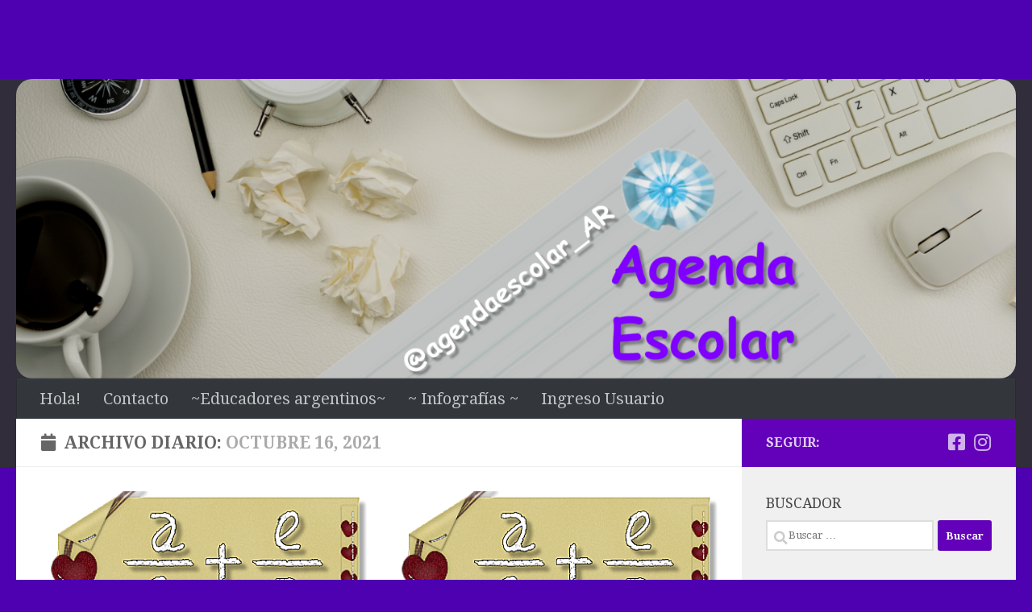

--- FILE ---
content_type: text/html; charset=UTF-8
request_url: https://www.agendaescolar.com.ar/2021/10/16/
body_size: 11426
content:
<!DOCTYPE html>
<html class="no-js" lang="es">
<head>
  <meta charset="UTF-8">
  <meta name="viewport" content="width=device-width, initial-scale=1.0">
  <link rel="profile" href="https://gmpg.org/xfn/11" />
  <link rel="pingback" href="https://www.agendaescolar.com.ar/xmlrpc.php">

  <title>16 octubre, 2021 &#8211; Agenda Escolar</title>
<meta name='robots' content='max-image-preview:large' />
	<style>img:is([sizes="auto" i], [sizes^="auto," i]) { contain-intrinsic-size: 3000px 1500px }</style>
	<script>document.documentElement.className = document.documentElement.className.replace("no-js","js");</script>
<link rel="alternate" type="application/rss+xml" title="Agenda Escolar &raquo; Feed" href="https://www.agendaescolar.com.ar/feed/" />
<link rel="alternate" type="application/rss+xml" title="Agenda Escolar &raquo; Feed de los comentarios" href="https://www.agendaescolar.com.ar/comments/feed/" />
<script id="wpp-js" src="https://www.agendaescolar.com.ar/wp-content/plugins/wordpress-popular-posts/assets/js/wpp.min.js?ver=7.3.6" data-sampling="0" data-sampling-rate="100" data-api-url="https://www.agendaescolar.com.ar/wp-json/wordpress-popular-posts" data-post-id="0" data-token="9ae1e3482d" data-lang="0" data-debug="0"></script>
<link id="hu-user-gfont" href="//fonts.googleapis.com/css?family=Droid+Serif:400,400italic,700" rel="stylesheet" type="text/css"><script>
window._wpemojiSettings = {"baseUrl":"https:\/\/s.w.org\/images\/core\/emoji\/16.0.1\/72x72\/","ext":".png","svgUrl":"https:\/\/s.w.org\/images\/core\/emoji\/16.0.1\/svg\/","svgExt":".svg","source":{"concatemoji":"https:\/\/www.agendaescolar.com.ar\/wp-includes\/js\/wp-emoji-release.min.js?ver=6.8.3"}};
/*! This file is auto-generated */
!function(s,n){var o,i,e;function c(e){try{var t={supportTests:e,timestamp:(new Date).valueOf()};sessionStorage.setItem(o,JSON.stringify(t))}catch(e){}}function p(e,t,n){e.clearRect(0,0,e.canvas.width,e.canvas.height),e.fillText(t,0,0);var t=new Uint32Array(e.getImageData(0,0,e.canvas.width,e.canvas.height).data),a=(e.clearRect(0,0,e.canvas.width,e.canvas.height),e.fillText(n,0,0),new Uint32Array(e.getImageData(0,0,e.canvas.width,e.canvas.height).data));return t.every(function(e,t){return e===a[t]})}function u(e,t){e.clearRect(0,0,e.canvas.width,e.canvas.height),e.fillText(t,0,0);for(var n=e.getImageData(16,16,1,1),a=0;a<n.data.length;a++)if(0!==n.data[a])return!1;return!0}function f(e,t,n,a){switch(t){case"flag":return n(e,"\ud83c\udff3\ufe0f\u200d\u26a7\ufe0f","\ud83c\udff3\ufe0f\u200b\u26a7\ufe0f")?!1:!n(e,"\ud83c\udde8\ud83c\uddf6","\ud83c\udde8\u200b\ud83c\uddf6")&&!n(e,"\ud83c\udff4\udb40\udc67\udb40\udc62\udb40\udc65\udb40\udc6e\udb40\udc67\udb40\udc7f","\ud83c\udff4\u200b\udb40\udc67\u200b\udb40\udc62\u200b\udb40\udc65\u200b\udb40\udc6e\u200b\udb40\udc67\u200b\udb40\udc7f");case"emoji":return!a(e,"\ud83e\udedf")}return!1}function g(e,t,n,a){var r="undefined"!=typeof WorkerGlobalScope&&self instanceof WorkerGlobalScope?new OffscreenCanvas(300,150):s.createElement("canvas"),o=r.getContext("2d",{willReadFrequently:!0}),i=(o.textBaseline="top",o.font="600 32px Arial",{});return e.forEach(function(e){i[e]=t(o,e,n,a)}),i}function t(e){var t=s.createElement("script");t.src=e,t.defer=!0,s.head.appendChild(t)}"undefined"!=typeof Promise&&(o="wpEmojiSettingsSupports",i=["flag","emoji"],n.supports={everything:!0,everythingExceptFlag:!0},e=new Promise(function(e){s.addEventListener("DOMContentLoaded",e,{once:!0})}),new Promise(function(t){var n=function(){try{var e=JSON.parse(sessionStorage.getItem(o));if("object"==typeof e&&"number"==typeof e.timestamp&&(new Date).valueOf()<e.timestamp+604800&&"object"==typeof e.supportTests)return e.supportTests}catch(e){}return null}();if(!n){if("undefined"!=typeof Worker&&"undefined"!=typeof OffscreenCanvas&&"undefined"!=typeof URL&&URL.createObjectURL&&"undefined"!=typeof Blob)try{var e="postMessage("+g.toString()+"("+[JSON.stringify(i),f.toString(),p.toString(),u.toString()].join(",")+"));",a=new Blob([e],{type:"text/javascript"}),r=new Worker(URL.createObjectURL(a),{name:"wpTestEmojiSupports"});return void(r.onmessage=function(e){c(n=e.data),r.terminate(),t(n)})}catch(e){}c(n=g(i,f,p,u))}t(n)}).then(function(e){for(var t in e)n.supports[t]=e[t],n.supports.everything=n.supports.everything&&n.supports[t],"flag"!==t&&(n.supports.everythingExceptFlag=n.supports.everythingExceptFlag&&n.supports[t]);n.supports.everythingExceptFlag=n.supports.everythingExceptFlag&&!n.supports.flag,n.DOMReady=!1,n.readyCallback=function(){n.DOMReady=!0}}).then(function(){return e}).then(function(){var e;n.supports.everything||(n.readyCallback(),(e=n.source||{}).concatemoji?t(e.concatemoji):e.wpemoji&&e.twemoji&&(t(e.twemoji),t(e.wpemoji)))}))}((window,document),window._wpemojiSettings);
</script>
<link rel='stylesheet' id='sdm-styles-css' href='https://www.agendaescolar.com.ar/wp-content/plugins/simple-download-monitor/css/sdm_wp_styles.css?ver=6.8.3' media='all' />
<style id='wp-emoji-styles-inline-css'>

	img.wp-smiley, img.emoji {
		display: inline !important;
		border: none !important;
		box-shadow: none !important;
		height: 1em !important;
		width: 1em !important;
		margin: 0 0.07em !important;
		vertical-align: -0.1em !important;
		background: none !important;
		padding: 0 !important;
	}
</style>
<link rel='stylesheet' id='wp-block-library-css' href='https://www.agendaescolar.com.ar/wp-includes/css/dist/block-library/style.min.css?ver=6.8.3' media='all' />
<style id='classic-theme-styles-inline-css'>
/*! This file is auto-generated */
.wp-block-button__link{color:#fff;background-color:#32373c;border-radius:9999px;box-shadow:none;text-decoration:none;padding:calc(.667em + 2px) calc(1.333em + 2px);font-size:1.125em}.wp-block-file__button{background:#32373c;color:#fff;text-decoration:none}
</style>
<style id='global-styles-inline-css'>
:root{--wp--preset--aspect-ratio--square: 1;--wp--preset--aspect-ratio--4-3: 4/3;--wp--preset--aspect-ratio--3-4: 3/4;--wp--preset--aspect-ratio--3-2: 3/2;--wp--preset--aspect-ratio--2-3: 2/3;--wp--preset--aspect-ratio--16-9: 16/9;--wp--preset--aspect-ratio--9-16: 9/16;--wp--preset--color--black: #000000;--wp--preset--color--cyan-bluish-gray: #abb8c3;--wp--preset--color--white: #ffffff;--wp--preset--color--pale-pink: #f78da7;--wp--preset--color--vivid-red: #cf2e2e;--wp--preset--color--luminous-vivid-orange: #ff6900;--wp--preset--color--luminous-vivid-amber: #fcb900;--wp--preset--color--light-green-cyan: #7bdcb5;--wp--preset--color--vivid-green-cyan: #00d084;--wp--preset--color--pale-cyan-blue: #8ed1fc;--wp--preset--color--vivid-cyan-blue: #0693e3;--wp--preset--color--vivid-purple: #9b51e0;--wp--preset--gradient--vivid-cyan-blue-to-vivid-purple: linear-gradient(135deg,rgba(6,147,227,1) 0%,rgb(155,81,224) 100%);--wp--preset--gradient--light-green-cyan-to-vivid-green-cyan: linear-gradient(135deg,rgb(122,220,180) 0%,rgb(0,208,130) 100%);--wp--preset--gradient--luminous-vivid-amber-to-luminous-vivid-orange: linear-gradient(135deg,rgba(252,185,0,1) 0%,rgba(255,105,0,1) 100%);--wp--preset--gradient--luminous-vivid-orange-to-vivid-red: linear-gradient(135deg,rgba(255,105,0,1) 0%,rgb(207,46,46) 100%);--wp--preset--gradient--very-light-gray-to-cyan-bluish-gray: linear-gradient(135deg,rgb(238,238,238) 0%,rgb(169,184,195) 100%);--wp--preset--gradient--cool-to-warm-spectrum: linear-gradient(135deg,rgb(74,234,220) 0%,rgb(151,120,209) 20%,rgb(207,42,186) 40%,rgb(238,44,130) 60%,rgb(251,105,98) 80%,rgb(254,248,76) 100%);--wp--preset--gradient--blush-light-purple: linear-gradient(135deg,rgb(255,206,236) 0%,rgb(152,150,240) 100%);--wp--preset--gradient--blush-bordeaux: linear-gradient(135deg,rgb(254,205,165) 0%,rgb(254,45,45) 50%,rgb(107,0,62) 100%);--wp--preset--gradient--luminous-dusk: linear-gradient(135deg,rgb(255,203,112) 0%,rgb(199,81,192) 50%,rgb(65,88,208) 100%);--wp--preset--gradient--pale-ocean: linear-gradient(135deg,rgb(255,245,203) 0%,rgb(182,227,212) 50%,rgb(51,167,181) 100%);--wp--preset--gradient--electric-grass: linear-gradient(135deg,rgb(202,248,128) 0%,rgb(113,206,126) 100%);--wp--preset--gradient--midnight: linear-gradient(135deg,rgb(2,3,129) 0%,rgb(40,116,252) 100%);--wp--preset--font-size--small: 13px;--wp--preset--font-size--medium: 20px;--wp--preset--font-size--large: 36px;--wp--preset--font-size--x-large: 42px;--wp--preset--spacing--20: 0.44rem;--wp--preset--spacing--30: 0.67rem;--wp--preset--spacing--40: 1rem;--wp--preset--spacing--50: 1.5rem;--wp--preset--spacing--60: 2.25rem;--wp--preset--spacing--70: 3.38rem;--wp--preset--spacing--80: 5.06rem;--wp--preset--shadow--natural: 6px 6px 9px rgba(0, 0, 0, 0.2);--wp--preset--shadow--deep: 12px 12px 50px rgba(0, 0, 0, 0.4);--wp--preset--shadow--sharp: 6px 6px 0px rgba(0, 0, 0, 0.2);--wp--preset--shadow--outlined: 6px 6px 0px -3px rgba(255, 255, 255, 1), 6px 6px rgba(0, 0, 0, 1);--wp--preset--shadow--crisp: 6px 6px 0px rgba(0, 0, 0, 1);}:where(.is-layout-flex){gap: 0.5em;}:where(.is-layout-grid){gap: 0.5em;}body .is-layout-flex{display: flex;}.is-layout-flex{flex-wrap: wrap;align-items: center;}.is-layout-flex > :is(*, div){margin: 0;}body .is-layout-grid{display: grid;}.is-layout-grid > :is(*, div){margin: 0;}:where(.wp-block-columns.is-layout-flex){gap: 2em;}:where(.wp-block-columns.is-layout-grid){gap: 2em;}:where(.wp-block-post-template.is-layout-flex){gap: 1.25em;}:where(.wp-block-post-template.is-layout-grid){gap: 1.25em;}.has-black-color{color: var(--wp--preset--color--black) !important;}.has-cyan-bluish-gray-color{color: var(--wp--preset--color--cyan-bluish-gray) !important;}.has-white-color{color: var(--wp--preset--color--white) !important;}.has-pale-pink-color{color: var(--wp--preset--color--pale-pink) !important;}.has-vivid-red-color{color: var(--wp--preset--color--vivid-red) !important;}.has-luminous-vivid-orange-color{color: var(--wp--preset--color--luminous-vivid-orange) !important;}.has-luminous-vivid-amber-color{color: var(--wp--preset--color--luminous-vivid-amber) !important;}.has-light-green-cyan-color{color: var(--wp--preset--color--light-green-cyan) !important;}.has-vivid-green-cyan-color{color: var(--wp--preset--color--vivid-green-cyan) !important;}.has-pale-cyan-blue-color{color: var(--wp--preset--color--pale-cyan-blue) !important;}.has-vivid-cyan-blue-color{color: var(--wp--preset--color--vivid-cyan-blue) !important;}.has-vivid-purple-color{color: var(--wp--preset--color--vivid-purple) !important;}.has-black-background-color{background-color: var(--wp--preset--color--black) !important;}.has-cyan-bluish-gray-background-color{background-color: var(--wp--preset--color--cyan-bluish-gray) !important;}.has-white-background-color{background-color: var(--wp--preset--color--white) !important;}.has-pale-pink-background-color{background-color: var(--wp--preset--color--pale-pink) !important;}.has-vivid-red-background-color{background-color: var(--wp--preset--color--vivid-red) !important;}.has-luminous-vivid-orange-background-color{background-color: var(--wp--preset--color--luminous-vivid-orange) !important;}.has-luminous-vivid-amber-background-color{background-color: var(--wp--preset--color--luminous-vivid-amber) !important;}.has-light-green-cyan-background-color{background-color: var(--wp--preset--color--light-green-cyan) !important;}.has-vivid-green-cyan-background-color{background-color: var(--wp--preset--color--vivid-green-cyan) !important;}.has-pale-cyan-blue-background-color{background-color: var(--wp--preset--color--pale-cyan-blue) !important;}.has-vivid-cyan-blue-background-color{background-color: var(--wp--preset--color--vivid-cyan-blue) !important;}.has-vivid-purple-background-color{background-color: var(--wp--preset--color--vivid-purple) !important;}.has-black-border-color{border-color: var(--wp--preset--color--black) !important;}.has-cyan-bluish-gray-border-color{border-color: var(--wp--preset--color--cyan-bluish-gray) !important;}.has-white-border-color{border-color: var(--wp--preset--color--white) !important;}.has-pale-pink-border-color{border-color: var(--wp--preset--color--pale-pink) !important;}.has-vivid-red-border-color{border-color: var(--wp--preset--color--vivid-red) !important;}.has-luminous-vivid-orange-border-color{border-color: var(--wp--preset--color--luminous-vivid-orange) !important;}.has-luminous-vivid-amber-border-color{border-color: var(--wp--preset--color--luminous-vivid-amber) !important;}.has-light-green-cyan-border-color{border-color: var(--wp--preset--color--light-green-cyan) !important;}.has-vivid-green-cyan-border-color{border-color: var(--wp--preset--color--vivid-green-cyan) !important;}.has-pale-cyan-blue-border-color{border-color: var(--wp--preset--color--pale-cyan-blue) !important;}.has-vivid-cyan-blue-border-color{border-color: var(--wp--preset--color--vivid-cyan-blue) !important;}.has-vivid-purple-border-color{border-color: var(--wp--preset--color--vivid-purple) !important;}.has-vivid-cyan-blue-to-vivid-purple-gradient-background{background: var(--wp--preset--gradient--vivid-cyan-blue-to-vivid-purple) !important;}.has-light-green-cyan-to-vivid-green-cyan-gradient-background{background: var(--wp--preset--gradient--light-green-cyan-to-vivid-green-cyan) !important;}.has-luminous-vivid-amber-to-luminous-vivid-orange-gradient-background{background: var(--wp--preset--gradient--luminous-vivid-amber-to-luminous-vivid-orange) !important;}.has-luminous-vivid-orange-to-vivid-red-gradient-background{background: var(--wp--preset--gradient--luminous-vivid-orange-to-vivid-red) !important;}.has-very-light-gray-to-cyan-bluish-gray-gradient-background{background: var(--wp--preset--gradient--very-light-gray-to-cyan-bluish-gray) !important;}.has-cool-to-warm-spectrum-gradient-background{background: var(--wp--preset--gradient--cool-to-warm-spectrum) !important;}.has-blush-light-purple-gradient-background{background: var(--wp--preset--gradient--blush-light-purple) !important;}.has-blush-bordeaux-gradient-background{background: var(--wp--preset--gradient--blush-bordeaux) !important;}.has-luminous-dusk-gradient-background{background: var(--wp--preset--gradient--luminous-dusk) !important;}.has-pale-ocean-gradient-background{background: var(--wp--preset--gradient--pale-ocean) !important;}.has-electric-grass-gradient-background{background: var(--wp--preset--gradient--electric-grass) !important;}.has-midnight-gradient-background{background: var(--wp--preset--gradient--midnight) !important;}.has-small-font-size{font-size: var(--wp--preset--font-size--small) !important;}.has-medium-font-size{font-size: var(--wp--preset--font-size--medium) !important;}.has-large-font-size{font-size: var(--wp--preset--font-size--large) !important;}.has-x-large-font-size{font-size: var(--wp--preset--font-size--x-large) !important;}
:where(.wp-block-post-template.is-layout-flex){gap: 1.25em;}:where(.wp-block-post-template.is-layout-grid){gap: 1.25em;}
:where(.wp-block-columns.is-layout-flex){gap: 2em;}:where(.wp-block-columns.is-layout-grid){gap: 2em;}
:root :where(.wp-block-pullquote){font-size: 1.5em;line-height: 1.6;}
</style>
<link rel='stylesheet' id='wordpress-popular-posts-css-css' href='https://www.agendaescolar.com.ar/wp-content/plugins/wordpress-popular-posts/assets/css/wpp.css?ver=7.3.6' media='all' />
<link rel='stylesheet' id='hueman-main-style-css' href='https://www.agendaescolar.com.ar/wp-content/themes/hueman/assets/front/css/main.min.css?ver=3.7.27' media='all' />
<style id='hueman-main-style-inline-css'>
body { font-family:'Droid Serif', serif;font-size:1.25rem }@media only screen and (min-width: 720px) {
        .nav > li { font-size:1.25rem; }
      }::selection { background-color: #6300ba; }
::-moz-selection { background-color: #6300ba; }a,a>span.hu-external::after,.themeform label .required,#flexslider-featured .flex-direction-nav .flex-next:hover,#flexslider-featured .flex-direction-nav .flex-prev:hover,.post-hover:hover .post-title a,.post-title a:hover,.sidebar.s1 .post-nav li a:hover i,.content .post-nav li a:hover i,.post-related a:hover,.sidebar.s1 .widget_rss ul li a,#footer .widget_rss ul li a,.sidebar.s1 .widget_calendar a,#footer .widget_calendar a,.sidebar.s1 .alx-tab .tab-item-category a,.sidebar.s1 .alx-posts .post-item-category a,.sidebar.s1 .alx-tab li:hover .tab-item-title a,.sidebar.s1 .alx-tab li:hover .tab-item-comment a,.sidebar.s1 .alx-posts li:hover .post-item-title a,#footer .alx-tab .tab-item-category a,#footer .alx-posts .post-item-category a,#footer .alx-tab li:hover .tab-item-title a,#footer .alx-tab li:hover .tab-item-comment a,#footer .alx-posts li:hover .post-item-title a,.comment-tabs li.active a,.comment-awaiting-moderation,.child-menu a:hover,.child-menu .current_page_item > a,.wp-pagenavi a{ color: #6300ba; }input[type="submit"],.themeform button[type="submit"],.sidebar.s1 .sidebar-top,.sidebar.s1 .sidebar-toggle,#flexslider-featured .flex-control-nav li a.flex-active,.post-tags a:hover,.sidebar.s1 .widget_calendar caption,#footer .widget_calendar caption,.author-bio .bio-avatar:after,.commentlist li.bypostauthor > .comment-body:after,.commentlist li.comment-author-admin > .comment-body:after{ background-color: #6300ba; }.post-format .format-container { border-color: #6300ba; }.sidebar.s1 .alx-tabs-nav li.active a,#footer .alx-tabs-nav li.active a,.comment-tabs li.active a,.wp-pagenavi a:hover,.wp-pagenavi a:active,.wp-pagenavi span.current{ border-bottom-color: #6300ba!important; }.sidebar.s2 .post-nav li a:hover i,
.sidebar.s2 .widget_rss ul li a,
.sidebar.s2 .widget_calendar a,
.sidebar.s2 .alx-tab .tab-item-category a,
.sidebar.s2 .alx-posts .post-item-category a,
.sidebar.s2 .alx-tab li:hover .tab-item-title a,
.sidebar.s2 .alx-tab li:hover .tab-item-comment a,
.sidebar.s2 .alx-posts li:hover .post-item-title a { color: #1e73be; }
.sidebar.s2 .sidebar-top,.sidebar.s2 .sidebar-toggle,.post-comments,.jp-play-bar,.jp-volume-bar-value,.sidebar.s2 .widget_calendar caption{ background-color: #1e73be; }.sidebar.s2 .alx-tabs-nav li.active a { border-bottom-color: #1e73be; }
.post-comments::before { border-right-color: #1e73be; }
      .search-expand,
              #nav-topbar.nav-container { background-color: #26272b}@media only screen and (min-width: 720px) {
                #nav-topbar .nav ul { background-color: #26272b; }
              }.is-scrolled #header .nav-container.desktop-sticky,
              .is-scrolled #header .search-expand { background-color: #26272b; background-color: rgba(38,39,43,0.90) }.is-scrolled .topbar-transparent #nav-topbar.desktop-sticky .nav ul { background-color: #26272b; background-color: rgba(38,39,43,0.95) }#header { background-color: #322d3a; }
@media only screen and (min-width: 720px) {
  #nav-header .nav ul { background-color: #322d3a; }
}
        #header #nav-mobile { background-color: #4c0c7c; }.is-scrolled #header #nav-mobile { background-color: #4c0c7c; background-color: rgba(76,12,124,0.90) }#nav-header.nav-container, #main-header-search .search-expand { background-color: #33363b; }
@media only screen and (min-width: 720px) {
  #nav-header .nav ul { background-color: #33363b; }
}
        img { -webkit-border-radius: 20px; border-radius: 20px; }body { background-color: #4d01b0; }
</style>
<link rel='stylesheet' id='hueman-font-awesome-css' href='https://www.agendaescolar.com.ar/wp-content/themes/hueman/assets/front/css/font-awesome.min.css?ver=3.7.27' media='all' />
<script src="https://www.agendaescolar.com.ar/wp-includes/js/jquery/jquery.min.js?ver=3.7.1" id="jquery-core-js"></script>
<script src="https://www.agendaescolar.com.ar/wp-includes/js/jquery/jquery-migrate.min.js?ver=3.4.1" id="jquery-migrate-js"></script>
<script id="sdm-scripts-js-extra">
var sdm_ajax_script = {"ajaxurl":"https:\/\/www.agendaescolar.com.ar\/wp-admin\/admin-ajax.php"};
</script>
<script src="https://www.agendaescolar.com.ar/wp-content/plugins/simple-download-monitor/js/sdm_wp_scripts.js?ver=6.8.3" id="sdm-scripts-js"></script>
<script src="https://www.agendaescolar.com.ar/wp-content/themes/hueman/assets/front/js/libs/mobile-detect.min.js?ver=3.7.27" id="mobile-detect-js" defer></script>
<link rel="https://api.w.org/" href="https://www.agendaescolar.com.ar/wp-json/" /><link rel="EditURI" type="application/rsd+xml" title="RSD" href="https://www.agendaescolar.com.ar/xmlrpc.php?rsd" />
<meta name="generator" content="WordPress 6.8.3" />
            <style id="wpp-loading-animation-styles">@-webkit-keyframes bgslide{from{background-position-x:0}to{background-position-x:-200%}}@keyframes bgslide{from{background-position-x:0}to{background-position-x:-200%}}.wpp-widget-block-placeholder,.wpp-shortcode-placeholder{margin:0 auto;width:60px;height:3px;background:#dd3737;background:linear-gradient(90deg,#dd3737 0%,#571313 10%,#dd3737 100%);background-size:200% auto;border-radius:3px;-webkit-animation:bgslide 1s infinite linear;animation:bgslide 1s infinite linear}</style>
                <link rel="preload" as="font" type="font/woff2" href="https://www.agendaescolar.com.ar/wp-content/themes/hueman/assets/front/webfonts/fa-brands-400.woff2?v=5.15.2" crossorigin="anonymous"/>
    <link rel="preload" as="font" type="font/woff2" href="https://www.agendaescolar.com.ar/wp-content/themes/hueman/assets/front/webfonts/fa-regular-400.woff2?v=5.15.2" crossorigin="anonymous"/>
    <link rel="preload" as="font" type="font/woff2" href="https://www.agendaescolar.com.ar/wp-content/themes/hueman/assets/front/webfonts/fa-solid-900.woff2?v=5.15.2" crossorigin="anonymous"/>
  <!--[if lt IE 9]>
<script src="https://www.agendaescolar.com.ar/wp-content/themes/hueman/assets/front/js/ie/html5shiv-printshiv.min.js"></script>
<script src="https://www.agendaescolar.com.ar/wp-content/themes/hueman/assets/front/js/ie/selectivizr.js"></script>
<![endif]-->
<script async src="https://pagead2.googlesyndication.com/pagead/js/adsbygoogle.js?client=ca-pub-8909295102522125"
     crossorigin="anonymous"></script>
	<div align="center">
		<ins class="adsbygoogle"
     	style="display:inline-block;width:728px;height:90px"
     	data-ad-client="ca-pub-8909295102522125"
     	data-ad-slot="8254909246"></ins>
	</div>
<script>
     (adsbygoogle = window.adsbygoogle || []).push({});
</script><link rel="icon" href="https://www.agendaescolar.com.ar/wp-content/uploads/2023/08/site_2023-80x80.png" sizes="32x32" />
<link rel="icon" href="https://www.agendaescolar.com.ar/wp-content/uploads/2023/08/site_2023-320x320.png" sizes="192x192" />
<link rel="apple-touch-icon" href="https://www.agendaescolar.com.ar/wp-content/uploads/2023/08/site_2023-320x320.png" />
<meta name="msapplication-TileImage" content="https://www.agendaescolar.com.ar/wp-content/uploads/2023/08/site_2023-320x320.png" />
</head>

<body class="archive date wp-custom-logo wp-embed-responsive wp-theme-hueman col-2cl full-width mobile-sidebar-hide-s2 header-desktop-sticky hueman-3-7-27 chrome">

<div id="wrapper">
  <a class="screen-reader-text skip-link" href="#content">Saltar al contenido</a>
  
  <header id="header" class="both-menus-mobile-on two-mobile-menus both_menus header-ads-desktop  topbar-transparent has-header-img">
  
  
  <div class="container group">
        <div class="container-inner">

                <div id="header-image-wrap">
              <div class="group hu-pad central-header-zone">
                                                  </div>

              <a href="https://www.agendaescolar.com.ar/" rel="home"><img src="https://www.agendaescolar.com.ar/wp-content/uploads/2023/08/site_2023.png" width="1480" height="444" alt="" class="new-site-image" srcset="https://www.agendaescolar.com.ar/wp-content/uploads/2023/08/site_2023.png 1480w, https://www.agendaescolar.com.ar/wp-content/uploads/2023/08/site_2023-300x90.png 300w, https://www.agendaescolar.com.ar/wp-content/uploads/2023/08/site_2023-1024x307.png 1024w, https://www.agendaescolar.com.ar/wp-content/uploads/2023/08/site_2023-768x230.png 768w" sizes="(max-width: 1480px) 100vw, 1480px" decoding="async" fetchpriority="high" /></a>          </div>
      
                <nav class="nav-container group desktop-menu " id="nav-header" data-menu-id="header-1">
                <!-- <div class="ham__navbar-toggler collapsed" aria-expanded="false">
          <div class="ham__navbar-span-wrapper">
            <span class="ham-toggler-menu__span"></span>
          </div>
        </div> -->
        <button class="ham__navbar-toggler-two collapsed" title="Menu" aria-expanded="false">
          <span class="ham__navbar-span-wrapper">
            <span class="line line-1"></span>
            <span class="line line-2"></span>
            <span class="line line-3"></span>
          </span>
        </button>
              <div class="nav-text"><!-- put your mobile menu text here --></div>

  <div class="nav-wrap container">
        <ul id="menu-menu-principal" class="nav container-inner group"><li id="menu-item-79" class="menu-item menu-item-type-post_type menu-item-object-page menu-item-79"><a href="https://www.agendaescolar.com.ar/inicio/">Hola!</a></li>
<li id="menu-item-77" class="menu-item menu-item-type-post_type menu-item-object-page menu-item-77"><a href="https://www.agendaescolar.com.ar/contacto/">Contacto</a></li>
<li id="menu-item-5943" class="menu-item menu-item-type-post_type menu-item-object-page menu-item-5943"><a href="https://www.agendaescolar.com.ar/educadores-argentinos/">~Educadores argentinos~</a></li>
<li id="menu-item-6936" class="menu-item menu-item-type-post_type menu-item-object-page menu-item-6936"><a href="https://www.agendaescolar.com.ar/infografias/">~ Infografías ~</a></li>
<li id="menu-item-391" class="menu-item menu-item-type-custom menu-item-object-custom menu-item-391"><a href="http://www.agendaescolar.com.ar/wp-login.php">Ingreso Usuario</a></li>
</ul>  </div>
</nav><!--/#nav-header-->      
    </div><!--/.container-inner-->
      </div><!--/.container-->

</header><!--/#header-->
  
  <div class="container" id="page">
    <div class="container-inner">
            <div class="main">
        <div class="main-inner group">
          
              <main class="content" id="content">
              <div class="page-title hu-pad group">
          	    		<h1><i class="fas fa-calendar"></i>Archivo diario: <span>octubre 16, 2021 </span></h1>
    	
    </div><!--/.page-title-->
          <div class="hu-pad group">
            
  <div id="grid-wrapper" class="post-list group">
    <div class="post-row">        <article id="post-5442" class="group grid-item post-5442 post type-post status-publish format-standard has-post-thumbnail hentry category-efemerides category-hechos-historicos-argentinos tag-academia-nacional-de-geografia tag-activista-de-derechos-cientificos-y-de-las-mujeres tag-educadores-argentinos tag-elina-gonzalez-acha-de-correa-morales tag-escuela-normal-nacional-de-profesores-n-o-1 tag-liceo-de-senoritas-no-1 tag-siglo-xix tag-sociedad-argentina-de-estudios-geograficos-gaea">
	<div class="post-inner post-hover">
      		<div class="post-thumbnail">
  			<a href="https://www.agendaescolar.com.ar/2021/10/educadores-argentinos-elina-gonzalez-acha/">
            				<img width="425" height="200" src="https://www.agendaescolar.com.ar/wp-content/uploads/2021/05/AE.ea_logo.png" class="attachment-thumb-large size-thumb-large wp-post-image" alt="" decoding="async" srcset="https://www.agendaescolar.com.ar/wp-content/uploads/2021/05/AE.ea_logo.png 425w, https://www.agendaescolar.com.ar/wp-content/uploads/2021/05/AE.ea_logo-300x141.png 300w" sizes="(max-width: 425px) 100vw, 425px" />  				  				  				  			</a>
  			  		</div><!--/.post-thumbnail-->
          		<div class="post-meta group">
          			  <p class="post-category"><a href="https://www.agendaescolar.com.ar/category/efemerides/" rel="category tag">Efemérides</a> / <a href="https://www.agendaescolar.com.ar/category/hechos-historicos-argentinos/" rel="category tag">Históricos</a></p>
                  			  <p class="post-date">
  <time class="published updated" datetime="2021-10-16 12:45:24">16 octubre, 2021</time>
</p>

          		</div><!--/.post-meta-->
    		<h2 class="post-title entry-title">
			<a href="https://www.agendaescolar.com.ar/2021/10/educadores-argentinos-elina-gonzalez-acha/" rel="bookmark">Educadores Argentinos: Elina González Acha</a>
		</h2><!--/.post-title-->

				<div class="entry excerpt entry-summary">
			<p>Elina González Acha de Correa Morales 20 de enero de 1861, Chivilcoy &#8211; 13 de agosto de 1942, Buenos Aires Biografía: Su familia, de buena posición económica, la estimuló para que se formara&#46;&#46;&#46;</p>
		</div><!--/.entry-->
		
	</div><!--/.post-inner-->
</article><!--/.post-->
            <article id="post-5445" class="group grid-item post-5445 post type-post status-publish format-standard has-post-thumbnail hentry category-efemerides category-hechos-historicos-argentinos tag-educadora-y-escritora tag-educadores-argentinos tag-juana-gorriti tag-la-cocina-eclectica tag-maestra-pionera tag-salon-literario tag-siglo-xix">
	<div class="post-inner post-hover">
      		<div class="post-thumbnail">
  			<a href="https://www.agendaescolar.com.ar/2021/10/educadores-argentinos-juana-gorriti/">
            				<img width="425" height="200" src="https://www.agendaescolar.com.ar/wp-content/uploads/2021/05/AE.ea_logo.png" class="attachment-thumb-large size-thumb-large wp-post-image" alt="" decoding="async" srcset="https://www.agendaescolar.com.ar/wp-content/uploads/2021/05/AE.ea_logo.png 425w, https://www.agendaescolar.com.ar/wp-content/uploads/2021/05/AE.ea_logo-300x141.png 300w" sizes="(max-width: 425px) 100vw, 425px" />  				  				  				  			</a>
  			  		</div><!--/.post-thumbnail-->
          		<div class="post-meta group">
          			  <p class="post-category"><a href="https://www.agendaescolar.com.ar/category/efemerides/" rel="category tag">Efemérides</a> / <a href="https://www.agendaescolar.com.ar/category/hechos-historicos-argentinos/" rel="category tag">Históricos</a></p>
                  			  <p class="post-date">
  <time class="published updated" datetime="2021-10-16 12:44:40">16 octubre, 2021</time>
</p>

          		</div><!--/.post-meta-->
    		<h2 class="post-title entry-title">
			<a href="https://www.agendaescolar.com.ar/2021/10/educadores-argentinos-juana-gorriti/" rel="bookmark">Educadores Argentinos: Juana Gorriti</a>
		</h2><!--/.post-title-->

				<div class="entry excerpt entry-summary">
			<p>Juana Manuela Gorriti Zuviria 15 de junio de 1818, Rosario de la Frontera, Salta &#8211; 6 de noviembre de 1892, Buenos Aires Biografía: Juana Manuela Gorriti fue una innovadora de la escritura argentina&#46;&#46;&#46;</p>
		</div><!--/.entry-->
		
	</div><!--/.post-inner-->
</article><!--/.post-->
    </div>  </div><!--/.post-list-->

<nav class="pagination group">
			<ul class="group">
			<li class="prev left"></li>
			<li class="next right"></li>
		</ul>
	</nav><!--/.pagination-->
          </div><!--/.hu-pad-->
            </main><!--/.content-->
          

	<div class="sidebar s1 collapsed" data-position="right" data-layout="col-2cl" data-sb-id="s1">

		<button class="sidebar-toggle" title="Amplia la barra lateral"><i class="fas sidebar-toggle-arrows"></i></button>

		<div class="sidebar-content">

			           			<div class="sidebar-top group">
                        <p>Seguir: </p>                    <ul class="social-links"><li><a rel="nofollow noopener noreferrer" class="social-tooltip"  title="Síguenos en Facebook-square" aria-label="Síguenos en Facebook-square" href="https://www.facebook.com/AgendaEscolarAR/" target="_blank"  style="color:rgba(255,255,255,0.7)"><i class="fab fa-facebook-square"></i></a></li><li><a rel="nofollow noopener noreferrer" class="social-tooltip"  title="Síguenos en Instagram" aria-label="Síguenos en Instagram" href="https://www.instagram.com/agendaescolar2021/" target="_blank" ><i class="fab fa-instagram"></i></a></li></ul>  			</div>
			
			
			
			<div id="search-15" class="widget widget_search"><h3 class="widget-title">Buscador</h3><form role="search" method="get" class="search-form" action="https://www.agendaescolar.com.ar/">
				<label>
					<span class="screen-reader-text">Buscar:</span>
					<input type="search" class="search-field" placeholder="Buscar &hellip;" value="" name="s" />
				</label>
				<input type="submit" class="search-submit" value="Buscar" />
			</form></div><div id="nav_menu-29" class="widget widget_nav_menu"><h3 class="widget-title">Redes Sociales</h3><div class="menu-menu-de-enlaces-sociales-container"><ul id="menu-menu-de-enlaces-sociales" class="menu"><li id="menu-item-23" class="menu-item menu-item-type-custom menu-item-object-custom menu-item-23"><a href="https://www.facebook.com/AgendaEscolarAR/">FB AgendaEscolar</a></li>
<li id="menu-item-25" class="menu-item menu-item-type-custom menu-item-object-custom menu-item-25"><a href="https://www.instagram.com/agendaescolar2021/">Instagram</a></li>
<li id="menu-item-26" class="menu-item menu-item-type-custom menu-item-object-custom menu-item-26"><a href="mailto:wordpress@example.com">Correo electrónico</a></li>
</ul></div></div><div id="calendar-19" class="widget widget_calendar"><h3 class="widget-title">Almanaque</h3><div id="calendar_wrap" class="calendar_wrap"><table id="wp-calendar" class="wp-calendar-table">
	<caption>octubre 2021</caption>
	<thead>
	<tr>
		<th scope="col" aria-label="domingo">D</th>
		<th scope="col" aria-label="lunes">L</th>
		<th scope="col" aria-label="martes">M</th>
		<th scope="col" aria-label="miércoles">X</th>
		<th scope="col" aria-label="jueves">J</th>
		<th scope="col" aria-label="viernes">V</th>
		<th scope="col" aria-label="sábado">S</th>
	</tr>
	</thead>
	<tbody>
	<tr>
		<td colspan="5" class="pad">&nbsp;</td><td>1</td><td>2</td>
	</tr>
	<tr>
		<td>3</td><td>4</td><td><a href="https://www.agendaescolar.com.ar/2021/10/05/" aria-label="Entradas publicadas el 5 de October de 2021">5</a></td><td><a href="https://www.agendaescolar.com.ar/2021/10/06/" aria-label="Entradas publicadas el 6 de October de 2021">6</a></td><td>7</td><td>8</td><td>9</td>
	</tr>
	<tr>
		<td>10</td><td>11</td><td><a href="https://www.agendaescolar.com.ar/2021/10/12/" aria-label="Entradas publicadas el 12 de October de 2021">12</a></td><td><a href="https://www.agendaescolar.com.ar/2021/10/13/" aria-label="Entradas publicadas el 13 de October de 2021">13</a></td><td><a href="https://www.agendaescolar.com.ar/2021/10/14/" aria-label="Entradas publicadas el 14 de October de 2021">14</a></td><td>15</td><td><a href="https://www.agendaescolar.com.ar/2021/10/16/" aria-label="Entradas publicadas el 16 de October de 2021">16</a></td>
	</tr>
	<tr>
		<td>17</td><td>18</td><td>19</td><td>20</td><td>21</td><td>22</td><td>23</td>
	</tr>
	<tr>
		<td><a href="https://www.agendaescolar.com.ar/2021/10/24/" aria-label="Entradas publicadas el 24 de October de 2021">24</a></td><td>25</td><td>26</td><td><a href="https://www.agendaescolar.com.ar/2021/10/27/" aria-label="Entradas publicadas el 27 de October de 2021">27</a></td><td><a href="https://www.agendaescolar.com.ar/2021/10/28/" aria-label="Entradas publicadas el 28 de October de 2021">28</a></td><td><a href="https://www.agendaescolar.com.ar/2021/10/29/" aria-label="Entradas publicadas el 29 de October de 2021">29</a></td><td><a href="https://www.agendaescolar.com.ar/2021/10/30/" aria-label="Entradas publicadas el 30 de October de 2021">30</a></td>
	</tr>
	<tr>
		<td>31</td>
		<td class="pad" colspan="6">&nbsp;</td>
	</tr>
	</tbody>
	</table><nav aria-label="Meses anteriores y posteriores" class="wp-calendar-nav">
		<span class="wp-calendar-nav-prev"><a href="https://www.agendaescolar.com.ar/2021/09/">&laquo; Sep</a></span>
		<span class="pad">&nbsp;</span>
		<span class="wp-calendar-nav-next"><a href="https://www.agendaescolar.com.ar/2021/11/">Nov &raquo;</a></span>
	</nav></div></div><div id="nav_menu-27" class="widget widget_nav_menu"><h3 class="widget-title">Sitios Amigos</h3><div class="menu-paginas-amigas-container"><ul id="menu-paginas-amigas" class="menu"><li id="menu-item-8876" class="menu-item menu-item-type-custom menu-item-object-custom menu-item-8876"><a href="http://www.katyadesign.com.ar">Katya Design</a></li>
<li id="menu-item-113" class="menu-item menu-item-type-custom menu-item-object-custom menu-item-113"><a href="http://www.imaledesign.com.ar">Imale Design</a></li>
<li id="menu-item-10538" class="menu-item menu-item-type-custom menu-item-object-custom menu-item-10538"><a href="https://www.marambio.aq">Fundacion Base Marambio</a></li>
<li id="menu-item-2177" class="menu-item menu-item-type-custom menu-item-object-custom menu-item-2177"><a href="https://www.facebook.com/festivalya/">Festivalya</a></li>
<li id="menu-item-114" class="menu-item menu-item-type-custom menu-item-object-custom menu-item-114"><a href="http://www.elreclamo.com.ar">El Reclamo</a></li>
<li id="menu-item-112" class="menu-item menu-item-type-custom menu-item-object-custom menu-item-112"><a href="http://www.ftatv.com.ar">Foro Ftatv</a></li>
</ul></div></div><div id="block-17" class="widget widget_block widget_media_image">
<figure class="wp-block-image size-full is-style-rounded"><img loading="lazy" decoding="async" width="901" height="811" src="https://www.agendaescolar.com.ar/wp-content/uploads/2018/04/cropped-escarapelas.jpg" alt="" class="wp-image-887" srcset="https://www.agendaescolar.com.ar/wp-content/uploads/2018/04/cropped-escarapelas.jpg 901w, https://www.agendaescolar.com.ar/wp-content/uploads/2018/04/cropped-escarapelas-300x270.jpg 300w, https://www.agendaescolar.com.ar/wp-content/uploads/2018/04/cropped-escarapelas-768x691.jpg 768w" sizes="auto, (max-width: 901px) 100vw, 901px" /></figure>
</div><div id="nav_menu-28" class="widget widget_nav_menu"><h3 class="widget-title">Enlaces Educación</h3><div class="menu-links-utiles-container"><ul id="menu-links-utiles" class="menu"><li id="menu-item-8878" class="menu-item menu-item-type-custom menu-item-object-custom menu-item-8878"><a href="https://www.universia.net/ar/home.html">Universia</a></li>
<li id="menu-item-8879" class="menu-item menu-item-type-custom menu-item-object-custom menu-item-8879"><a href="https://www.nosequeestudiar.net/">No se que estudiar</a></li>
<li id="menu-item-8880" class="menu-item menu-item-type-custom menu-item-object-custom menu-item-8880"><a href="https://www.estudiarcomputacion.gob.ar/">Estudiar computacion</a></li>
</ul></div></div><div id="block-6" class="widget widget_block widget_text">
<p class="has-text-align-center"><strong><mark style="background-color:rgba(0, 0, 0, 0)" class="has-inline-color has-vivid-purple-color">#</mark></strong></p>
</div>
		</div><!--/.sidebar-content-->

	</div><!--/.sidebar-->

	

        </div><!--/.main-inner-->
      </div><!--/.main-->
    </div><!--/.container-inner-->
  </div><!--/.container-->
    <footer id="footer">

                        <section class="container" id="footer-full-width-widget">
          <div class="container-inner">
            <div id="block-26" class="widget widget_block widget_recent_entries"><ul class="wp-block-latest-posts__list wp-block-latest-posts"><li><a class="wp-block-latest-posts__post-title" href="https://www.agendaescolar.com.ar/2026/01/educadores-historicos-petrona-rosende/">Educadores históricos: Petrona Rosende</a></li>
<li><a class="wp-block-latest-posts__post-title" href="https://www.agendaescolar.com.ar/2026/01/curiosidades-sobre-la-educacion-en-el-mundo/">Curiosidades sobre la educación en el mundo</a></li>
<li><a class="wp-block-latest-posts__post-title" href="https://www.agendaescolar.com.ar/2026/01/cine-de-sabado-en-verano-xd/">Cine de sábado en Verano&#8230; XD</a></li>
<li><a class="wp-block-latest-posts__post-title" href="https://www.agendaescolar.com.ar/2026/01/la-educacion-en-el-virreinato-del-rio-de-la-plata/">La Educación en el Virreinato del Río de la Plata</a></li>
<li><a class="wp-block-latest-posts__post-title" href="https://www.agendaescolar.com.ar/2026/01/boletin-de-enero-2026-efemerides-antarticas/">Boletín de Enero 2026 &#8211; Efemérides Antárticas</a></li>
</ul></div>          </div><!--/.container-inner-->
        </section><!--/.container-->
          
    
    
    <section class="container" id="footer-bottom">
      <div class="container-inner">

        <a id="back-to-top" href="#"><i class="fas fa-angle-up"></i></a>

        <div class="hu-pad group">

          <div class="grid one-half">
                                      <img id="footer-logo" src="https://www.agendaescolar.com.ar/wp-content/uploads/2018/04/cropped-escarapelas.jpg" alt="">
            
            <div id="copyright">
                <p>Agenda Escolar &copy; 2026. Todos los derechos reservados.</p>
            </div><!--/#copyright-->

                                                          <div id="credit" style="">
                    <p>Funciona con&nbsp;<a class="fab fa-wordpress" title="Funciona con WordPress" href="https://wordpress.org/" target="_blank" rel="noopener noreferrer"></a> - Diseñado con el&nbsp;<a href="https://presscustomizr.com/hueman/" title="Tema Hueman">Tema Hueman</a></p>
                  </div><!--/#credit-->
                          
          </div>

          <div class="grid one-half last">
                                          <ul class="social-links"><li><a rel="nofollow noopener noreferrer" class="social-tooltip"  title="Síguenos en Facebook-square" aria-label="Síguenos en Facebook-square" href="https://www.facebook.com/AgendaEscolarAR/" target="_blank"  style="color:rgba(255,255,255,0.7)"><i class="fab fa-facebook-square"></i></a></li><li><a rel="nofollow noopener noreferrer" class="social-tooltip"  title="Síguenos en Instagram" aria-label="Síguenos en Instagram" href="https://www.instagram.com/agendaescolar2021/" target="_blank" ><i class="fab fa-instagram"></i></a></li></ul>                                    </div>

        </div><!--/.hu-pad-->

      </div><!--/.container-inner-->
    </section><!--/.container-->

  </footer><!--/#footer-->

</div><!--/#wrapper-->

<script type="speculationrules">
{"prefetch":[{"source":"document","where":{"and":[{"href_matches":"\/*"},{"not":{"href_matches":["\/wp-*.php","\/wp-admin\/*","\/wp-content\/uploads\/*","\/wp-content\/*","\/wp-content\/plugins\/*","\/wp-content\/themes\/hueman\/*","\/*\\?(.+)"]}},{"not":{"selector_matches":"a[rel~=\"nofollow\"]"}},{"not":{"selector_matches":".no-prefetch, .no-prefetch a"}}]},"eagerness":"conservative"}]}
</script>
<script async src="https://pagead2.googlesyndication.com/pagead/js/adsbygoogle.js?client=ca-pub-8909295102522125"
     crossorigin="anonymous"></script>
<!-- Adsense pie de pagina -->
<ins class="adsbygoogle"
     style="display:block"
     data-ad-client="ca-pub-8909295102522125"
     data-ad-slot="8254909246"
     data-ad-format="auto"></ins>
<script>
     (adsbygoogle = window.adsbygoogle || []).push({});
</script><script src="https://www.agendaescolar.com.ar/wp-includes/js/underscore.min.js?ver=1.13.7" id="underscore-js"></script>
<script id="hu-front-scripts-js-extra">
var HUParams = {"_disabled":[],"SmoothScroll":{"Enabled":false,"Options":{"touchpadSupport":false}},"centerAllImg":"1","timerOnScrollAllBrowsers":"1","extLinksStyle":"","extLinksTargetExt":"","extLinksSkipSelectors":{"classes":["btn","button"],"ids":[]},"imgSmartLoadEnabled":"","imgSmartLoadOpts":{"parentSelectors":[".container .content",".post-row",".container .sidebar","#footer","#header-widgets"],"opts":{"excludeImg":[".tc-holder-img"],"fadeIn_options":100,"threshold":0}},"goldenRatio":"1.618","gridGoldenRatioLimit":"350","sbStickyUserSettings":{"desktop":true,"mobile":true},"sidebarOneWidth":"340","sidebarTwoWidth":"260","isWPMobile":"","menuStickyUserSettings":{"desktop":"stick_up","mobile":"stick_up"},"mobileSubmenuExpandOnClick":"1","submenuTogglerIcon":"<i class=\"fas fa-angle-down\"><\/i>","isDevMode":"","ajaxUrl":"https:\/\/www.agendaescolar.com.ar\/?huajax=1","frontNonce":{"id":"HuFrontNonce","handle":"612f88ecd3"},"isWelcomeNoteOn":"","welcomeContent":"","i18n":{"collapsibleExpand":"Ampliar","collapsibleCollapse":"Contraer"},"deferFontAwesome":"","fontAwesomeUrl":"https:\/\/www.agendaescolar.com.ar\/wp-content\/themes\/hueman\/assets\/front\/css\/font-awesome.min.css?3.7.27","mainScriptUrl":"https:\/\/www.agendaescolar.com.ar\/wp-content\/themes\/hueman\/assets\/front\/js\/scripts.min.js?3.7.27","flexSliderNeeded":"","flexSliderOptions":{"is_rtl":false,"has_touch_support":true,"is_slideshow":false,"slideshow_speed":5000},"fitTextMap":{"single_post_title":{"selectors":".single h1.entry-title","minEm":1.375,"maxEm":2.62},"page_title":{"selectors":".page-title h1","minEm":1,"maxEm":1.3},"home_page_title":{"selectors":".home .page-title","minEm":1,"maxEm":1.2,"compression":2.5},"post_titles":{"selectors":".blog .post-title, .archive .post-title","minEm":1.375,"maxEm":1.475},"featured_post_titles":{"selectors":".featured .post-title","minEm":1.375,"maxEm":2.125},"comments":{"selectors":".commentlist li","minEm":0.8125,"maxEm":0.93,"compression":2.5},"entry":{"selectors":".entry","minEm":0.9375,"maxEm":1.125,"compression":2.5},"content_h1":{"selectors":".entry h1, .woocommerce div.product h1.product_title","minEm":1.7578125,"maxEm":2.671875},"content_h2":{"selectors":".entry h2","minEm":1.5234375,"maxEm":2.390625},"content_h3":{"selectors":".entry h3","minEm":1.40625,"maxEm":1.96875},"content_h4":{"selectors":".entry h4","minEm":1.2890625,"maxEm":1.6875},"content_h5":{"selectors":".entry h5","minEm":1.0546875,"maxEm":1.40625},"content_h6":{"selectors":".entry h6","minEm":0.9375,"maxEm":1.265625,"compression":2.5}},"userFontSize":"20","fitTextCompression":"1.5"};
</script>
<script src="https://www.agendaescolar.com.ar/wp-content/themes/hueman/assets/front/js/scripts.min.js?ver=3.7.27" id="hu-front-scripts-js" defer></script>
<!--[if lt IE 9]>
<script src="https://www.agendaescolar.com.ar/wp-content/themes/hueman/assets/front/js/ie/respond.js"></script>
<![endif]-->
</body>
</html>

--- FILE ---
content_type: text/html; charset=utf-8
request_url: https://www.google.com/recaptcha/api2/aframe
body_size: 255
content:
<!DOCTYPE HTML><html><head><meta http-equiv="content-type" content="text/html; charset=UTF-8"></head><body><script nonce="Tp1ld7yhZaDexh67tDcgQw">/** Anti-fraud and anti-abuse applications only. See google.com/recaptcha */ try{var clients={'sodar':'https://pagead2.googlesyndication.com/pagead/sodar?'};window.addEventListener("message",function(a){try{if(a.source===window.parent){var b=JSON.parse(a.data);var c=clients[b['id']];if(c){var d=document.createElement('img');d.src=c+b['params']+'&rc='+(localStorage.getItem("rc::a")?sessionStorage.getItem("rc::b"):"");window.document.body.appendChild(d);sessionStorage.setItem("rc::e",parseInt(sessionStorage.getItem("rc::e")||0)+1);localStorage.setItem("rc::h",'1769814515161');}}}catch(b){}});window.parent.postMessage("_grecaptcha_ready", "*");}catch(b){}</script></body></html>